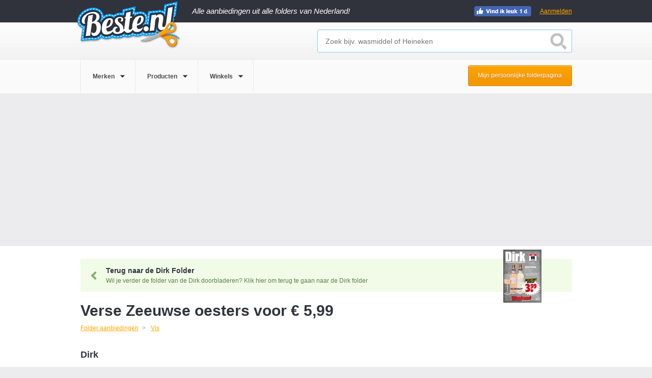

--- FILE ---
content_type: text/html; charset=UTF-8
request_url: https://www.beste.nl/10035665/verse-zeeuwse-oesters-voor-euro-5-99/
body_size: 15509
content:
<!DOCTYPE html><!--[if lt IE 7]><html class="ie lt-ie9 lt-ie8 lt-ie7"> <![endif]-->
<!--[if IE 7]><html class="ie lt-ie9 lt-ie8"> <![endif]-->
<!--[if IE 8]><html class="ie lt-ie9"> <![endif]-->
<!--[if IE 9]><html class="ie ie9"> <![endif]-->
<!--[if !IE]><!--><html><!--<![endif]-->
<head>
<meta charset="utf-8">
<meta http-equiv="X-UA-Compatible" content="IE=edge,chrome=1">
<meta name="google-site-verification" content="juVKA-v6SWHu38yh513AcvNGxHctFa0hmfSuiNQzZ5w"/>
<title>Verse Zeeuwse oesters voor € 5,99 - Beste.nl</title>
<meta name="description" content="Tot 28 december 2014 in de aanbieding bij Dirk: Verse Zeeuwse oesters voor € 5,99. Vergelijk meer Vis aanbiedingen op Beste.nl.">
<meta name="viewport" content="width=device-width, initial-scale=1.0, maximum-scale=1.0, user-scalable=no"/>
<link rel="shortcut icon" href="/favicon.ico">
<link href="/css/beste.min.css?rel=2243870d32" media="screen" rel="stylesheet" type="text/css"><script src="https://cdnjs.cloudflare.com/ajax/libs/jquery/1.10.2/jquery.min.js"></script>
<!--[if lt IE 9]>
<script src="https://ie7-js.googlecode.com/svn/version/2.1(beta4)/IE9.js"></script>
<link rel="stylesheet" type="text/css" media="screen" href="/css/style-ie.css"/>
<![endif]-->
<!--[if IE 9]>
<link rel="stylesheet" type="text/css" media="screen" href="/css/style-ie9.css"/>
<![endif]-->
<!-- Google tag (gtag.js) -->
<script async src="https://www.googletagmanager.com/gtag/js?id=G-VLSN7DEJR9"></script>
<script>
        window.dataLayer = window.dataLayer || [];
        function gtag(){dataLayer.push(arguments);}

        gtag('consent', 'default', {
            ad_storage: "denied",
            analytics_storage: "denied",
            ad_user_data: "denied",
            ad_personalization: "denied",
            personalization_storage: "denied",
            functionality_storage: "denied",
            security_storage: "granted"
        });

        gtag('js', new Date());

        gtag('config', 'G-VLSN7DEJR9');
    </script>
<script src="//cdnjs.cloudflare.com/ajax/libs/postscribe/2.0.8/postscribe.min.js"></script>
<script type="text/javascript">
    $(document).ready(function(){
        $(document).on('REGISTRATION-SOURCE-ACTIVATED', function(e, registration_source){

            var utm_match = document.URL.match(/utm_source=(\w+)/)
            if(utm_match) {
                var utm_source = utm_match[1];
            }
            else {
                var utm_source = null
            }

            $('.registration-source-aware-form').each(function() {
                var actionQs = jQuery.param({
                    'registration-source': registration_source.name,
                    'registration-original-location': registration_source.path,
                    'original-utm-source': utm_source
                });
                $(this).attr('action', '.?' + actionQs);
            });

            $('.registration-source-aware-fb-link').each(function(){
                var baseState = $(this).attr('data-base-fb-state');
                if(!baseState){
                    baseState = {};
                }
                else {
                    baseState = JSON.parse(baseState);
                }
                baseState['registration-source'] = registration_source.name;
                baseState['registration-original-location'] = registration_source.path;
                var stateParamValue = JSON.stringify(baseState);
                var baseUrl = $(this).attr('data-base-fb-url');
                var targetUrl =baseUrl + '&state=' + encodeURIComponent(stateParamValue);

                $(this).attr('href', targetUrl);
            });
        });

        $('.registration-source').each(function(){
            $(this).click(function(){
                $(document).trigger('REGISTRATION-SOURCE-ACTIVATED', {
                    name: $(this).attr('data-registration-source-name'),
                    path: window.location.pathname
                });
            });
        });
    });
</script>
<script type="text/javascript">
        function PageAdLoaded(){
            $.ajax({
                type: "POST",
                url: "\/banneroptimizer\/"            });
        };
    </script>
<script async src="https://pagead2.googlesyndication.com/pagead/js/adsbygoogle.js?client=ca-pub-1166735518157631" crossorigin="anonymous"></script>
</head>
<body>
<input type="hidden" id="identifier" value=""/>
<input type="hidden" id="metatype" value=""/>
<div class="overlay" style="display: none;" onclick="if(!$('.overlay-popup').hasClass('unclosable')){$.beste.closePopupDeal()}; "></div>
<div class="overlay-dropdown" style="display: none;"></div>
<div class="bounce-wrapper folder-subscription-container" data-subscription="{&quot;id&quot;:3540,&quot;type&quot;:&quot;store&quot;,&quot;display_name&quot;:&quot;Dirk&quot;,&quot;is_signed_in&quot;:false,&quot;email&quot;:null,&quot;url&quot;:&quot;\/subscribe-to-folder\/&quot;,&quot;subscriptions_count&quot;:48,&quot;period&quot;:&quot;directly&quot;,&quot;has_attempted_subscription&quot;:false,&quot;is_attempt_success&quot;:false,&quot;subscription_name&quot;:&quot;exit-popup&quot;,&quot;fb_auth_url&quot;:&quot;https:\/\/www.facebook.com\/v2.8\/dialog\/oauth?client_id=576217329097473&amp;redirect_uri=http%3A%2F%2Fwww.beste.nl%2Flogin%2Ffacebook&amp;scope=email%2Cuser_birthday%2Cpublish_actions&amp;display=page&quot;}">
<div class="underlay"></div>
<div class="bounce-window">
<a class="close-popup"></a>
<div class="bounce-window-header">
<h4>Ontvang gratis de <span data-bind="html: displayName" style="vertical-align: top;"></span> folder</h4>
</div>
<div>
<div class="clearfix"></div>
</div>
<div class="rating-count interactive">
<strong>48</strong> mensen hebben zich gratis aangemeld vandaag
</div>
</div>
</div>
<div id="header-container">
<input type="hidden" value="0" id="loggedin">
<div id="header-dark">
<header class="wrapper">
<a href="/" class="header-logo">
</a>
<div class="tag-line">Alle aanbiedingen uit alle folders van Nederland!</div>
<div class="footer-bottom footer-social" style="float: right; margin-right: 80px; margin-top: 2px;">
<ul class="social-links-list social-sprite">
<li><a class="fb-link dynamic"></a></li>
</ul>
</div>
<a data-registration-source-name="header" onclick="$.beste.showPopupLogin()" rel="nofollow" class="signup-btn registration-source" style="width:auto;padding:15px 0;">Aanmelden</a>
</header>
</div>
<div id="header-deals">
<div class="wrapper">
<input type="hidden" id="getgeo" value="0"/>
<input type="hidden" id="showtooltip" value="0"/>
<div class="header-search" id="filter-search" style="display: block">
<input type="text" id="search" placeholder="Zoek bijv. wasmiddel of Heineken" autocomplete="off"/>
<div id="searchbutton"></div>
<div id="autosuggest" class="auto-suggest" style="display: none;">
<ul id="searchResult"></ul>
</div>
</div>
<div class="clearfix"></div>
</div>
</div>
<div id="header-filter">
<div class="wrapper">
<ul class="filter-options">
<li data-navigation="merken">
<a>
<span>Merken</span>
</a>
<div class="dropdown-arrow"></div>
</li>
<li data-navigation="producten">
<a>
<span>Producten</span>
</a>
<div class="dropdown-arrow"></div>
</li>
<li data-navigation="winkels">
<a>
<span>Winkels</span>
</a>
<div class="dropdown-arrow"></div>
</li>
</ul>
<a data-registration-source-name="pers-folder-page-button" el="nofollow" class="registration-source cta-btn orange-bg personal-folder-page-button" onclick="$.beste.showPopupLogin()">Mijn persoonlijke folderpagina</a>
</div>
<div class="clearfix"></div>
</div>
<div class="dropdown-wrap">
<div class="dropdown-content" id="merken">
<div class="dropdown-top">
<div class="wrapper">
<h3>Populaire Merken</h3>
<a class="close light-bg">Sluiten</a>
</div>
</div>
<div class="dropdown-mid">
<div class="wrapper">
<div class="mid-right">
<div class="dropdown-column">
<ul>
<li><a href="/fa-aanbieding/">Fa</a></li>
<li><a href="/douwe-egberts-aanbieding/">Douwe Egberts</a></li>
<li><a href="/mexx-aanbieding/">Mexx</a></li>
<li><a href="/heineken-aanbieding/">Heineken</a></li>
<li><a href="/optimel-aanbieding/">Optimel</a></li>
</ul>
</div>
<div class="dropdown-column">
<ul>
<li><a href="/coca-cola-aanbieding/">Coca Cola</a></li>
<li><a href="/senseo-aanbieding/">Senseo</a></li>
<li><a href="/grolsch-aanbieding/">Grolsch</a></li>
<li><a href="/dr--oetker-aanbieding/">Dr. Oetker</a></li>
<li><a href="/koopmans-aanbieding/">Koopmans</a></li>
</ul>
</div>
<div class="dropdown-column">
<ul>
<li><a href="/mars-aanbieding/">Mars</a></li>
<li><a href="/pampers-aanbieding/">Pampers</a></li>
<li><a href="/bacardi-aanbieding/">Bacardi</a></li>
<li><a href="/hertog-jan-aanbieding/">Hertog Jan</a></li>
<li><a href="/modifast-aanbieding/">Modifast</a></li>
</ul>
</div>
<div class="dropdown-column">
<ul>
<li><a href="/knorr-aanbieding/">Knorr</a></li>
<li><a href="/oral-b-aanbieding/">Oral B</a></li>
<li><a href="/red-bull-aanbieding/">Red bull</a></li>
<li><a href="/zwitsal-aanbieding/">Zwitsal</a></li>
<li><a href="/ariel-aanbieding/">Ariel</a></li>
</ul>
</div>
</div>
</div>
</div>
</div>
<div class="dropdown-content" id="producten">
<div class="dropdown-top">
<div class="wrapper">
<h3>Populaire Producten</h3>
<a class="close light-bg">Sluiten</a>
</div>
</div>
<div class="dropdown-mid">
<div class="wrapper">
<div class="mid-right">
<div class="dropdown-column">
<ul>
<li><a href="/bier-aanbieding/">Bier</a></li>
<li><a href="/kaas-aanbieding/">Kaas</a></li>
<li><a href="/vis-aanbieding/">Vis</a></li>
<li><a href="/make-up-aanbieding/">Make-up</a></li>
<li><a href="/koffie-aanbieding/">Koffie</a></li>
</ul>
</div>
<div class="dropdown-column">
<ul>
<li><a href="/chocolade-aanbieding/">Chocolade</a></li>
<li><a href="/snoep-aanbieding/">Snoep</a></li>
<li><a href="/pasta-aanbieding/">Pasta</a></li>
<li><a href="/fruit-aanbieding/">Fruit</a></li>
<li><a href="/salade-aanbieding/">Salade</a></li>
</ul>
</div>
<div class="dropdown-column">
<ul>
<li><a href="/wijn-aanbieding/">Wijn</a></li>
<li><a href="/thee-aanbieding/">Thee</a></li>
<li><a href="/soep-aanbieding/">Soep</a></li>
<li><a href="/ijs-aanbieding/">Ijs</a></li>
<li><a href="/brood-aanbieding/">Brood</a></li>
</ul>
</div>
<div class="dropdown-column">
<ul>
<li><a href="/groente-aanbieding/">Groente</a></li>
<li><a href="/chips-aanbieding/">Chips</a></li>
<li><a href="/dessert-aanbieding/">Dessert</a></li>
<li><a href="/sportvoeding-aanbieding/">Sportvoeding</a></li>
<li><a href="/vegetarisch-aanbieding/">Vegetarisch</a></li>
</ul>
</div>
</div>
</div>
</div>
</div>
<div class="dropdown-content" id="winkels">
<div class="dropdown-top">
<div class="wrapper">
<h3>Populaire Winkels</h3>
<a class="close light-bg">Sluiten</a>
</div>
</div>
<div class="dropdown-mid">
<div class="wrapper">
<div class="mid-right">
<div class="dropdown-column">
<ul>
<li><a href="/lidl-aanbieding/">Lidl</a></li>
<li><a href="/albert-heijn-aanbieding/">Albert Heijn</a></li>
<li><a href="/jumbo-aanbieding/">Jumbo</a></li>
<li><a href="/aldi-aanbieding/">Aldi</a></li>
<li><a href="/makro-aanbieding/">Makro</a></li>
</ul>
</div>
<div class="dropdown-column">
<ul>
<li><a href="/action-aanbieding/">Action</a></li>
<li><a href="/etos-aanbieding/">Etos</a></li>
<li><a href="/plus-aanbieding/">Plus</a></li>
<li><a href="/de-tuinen-aanbieding/">De Tuinen</a></li>
<li><a href="/dekamarkt-aanbieding/">Dekamarkt</a></li>
</ul>
</div>
<div class="dropdown-column">
<ul>
<li><a href="/dirk-aanbieding/">Dirk</a></li>
<li><a href="/nettorama-aanbieding/">Nettorama</a></li>
<li><a href="/jan-linders-aanbieding/">Jan Linders</a></li>
<li><a href="/vomar-aanbieding/">Vomar</a></li>
<li><a href="/coop-aanbieding/">Coop</a></li>
</ul>
</div>
<div class="dropdown-column">
<ul>
<li><a href="/deen-aanbieding/">Deen</a></li>
<li><a href="/mitra-aanbieding/">Mitra</a></li>
<li><a href="/emte-aanbieding/">Emt&eacute;</a></li>
<li><a href="/spar-aanbieding/">Spar</a></li>
<li><a href="/mcd-aanbieding/">MCD</a></li>
</ul>
</div>
</div>
</div>
</div>
</div>
</div>
</div>
<div class="main-container"><div class="inpage">
<div class="main wrapper">
<script type="text/javascript">
    var DealViewModel = function(start_date, expiration_date, related_deals){

        function get_days_difference(source_date, target_date){
            var ONE_DAY_IN_MS = 1000 * 60 * 60 * 24;
            var ms_difference = target_date.getTime() - source_date.getTime();
            return Math.ceil(ms_difference / ONE_DAY_IN_MS);
        };

        var days_until_expiration = get_days_difference(new Date(), expiration_date);
        var days_until_start = get_days_difference(new Date(), start_date);

        this.days_remaining = days_until_expiration;
        this.is_expired = days_until_expiration <= 0;
        this.is_active = !this.is_expired;
        this.is_future = days_until_start > 0;
        this.related_deals = related_deals;
    };

    $(document).ready(function() {
        var related_deals_entries = [{"id":31088920,"start_date":"Mon Jan 05 2026 01:00:00 +0100","end_date":"Mon Jan 26 2026 22:59:59 +0100"},{"id":31088921,"start_date":"Mon Jan 05 2026 01:00:00 +0100","end_date":"Mon Jan 26 2026 22:59:59 +0100"},{"id":31089011,"start_date":"Mon Jan 05 2026 01:00:00 +0100","end_date":"Mon Jan 26 2026 22:59:59 +0100"}];
        var related_deals = [];
        for (var i = 0; i < related_deals_entries.length; i++) {
            var entry = related_deals_entries[i];
            related_deals[entry.id] = new DealViewModel(new Date(entry.start_date), new Date(entry.end_date));
        }

        ko.applyBindings(
            new DealViewModel(
                new Date("Sun Dec 21 2014 01:00:00 +0100"),
                new Date("Sun Dec 28 2014 00:59:59 +0100"),
                related_deals
            ),
            document.getElementById('deal-content-container')
        );
    });
</script>
<div id="deal-content-container">
<header class="detail-header">
<div class="detail-header-center">
<div style="margin-top: -15px;">
</div>
<a href="/dirk-aanbieding/vorige-folder-pagina-1/" class="back-to-folder">
<div class="back-button"></div>
<h3>Terug naar de Dirk Folder</h3>
<p>Wil je verder de folder van de Dirk doorbladeren? Klik hier om terug te gaan naar de Dirk folder</p>
<div class="folder-thumb-wrapper"><img src="https://storage.googleapis.com/beste-nl/folders/30008862/dirk-weekendverwenners-s2r2n-pagina-1-75.webp"/></div>
</a>
<div class="header-group">
<h1 itemprop="headline">Verse Zeeuwse oesters voor &euro; 5,99</h1>
<ul class="folder-breadcrumbs" itemscope itemtype="https://schema.org/BreadcrumbList">
<li itemprop="itemListElement" itemscope itemtype="https://schema.org/ListItem"><a itemprop="item" href="/folder-aanbiedingen/"><span itemprop="name">Folder aanbiedingen</span><meta itemprop="position" content="1"/></a></li>
<li itemprop="itemListElement" itemscope itemtype="https://schema.org/ListItem"><a itemprop="item" href="/vis-aanbieding/"><span itemprop="name">Vis</span><meta itemprop="position" content="3"/></a></li>
</ul>
<div>
<div class="clearfix"></div>
<div id="seller_1" itemprop="seller" itemscope itemtype="https://schema.org/Organization">
<div class="header-info">
<p itemprop="name">Dirk</p>
<meta itemprop="url" content="http://www.lekkerdoen.nl"/>
</div>
</div>
</div>
<div class="header-ad">
<div class="ad">
</div>
</div>
</div>
<nav id="detail-nav">
<ul>
<li id="tab_deal" class="active" onclick="$.beste.showTab($(this),'#deal')"><a>Aanbieding</a></li>
<li id="tab_relateddeals" onclick="$.beste.showTab($(this),'#relateddeals')"><a>Gerelateerd</a></li>
<li class="login-tab registration-source" onclick="$.beste.showPopupLogin()" data-registration-source-name="deal-how-much">
<a>Bekijk hoeveel jij kan besparen</a>
</li>
</ul>
</nav>
<div class="clearfix"></div>
</div>
</header>
<div class="detail-deal-wrapper" itemscope itemtype="https://schema.org/Product" itemref="productname">
<meta itemprop="description" content="">
<meta itemprop="image" content="https://c625951.ssl.cf3.rackcdn.com/products/10/17/105/300x200/verse-zeeuwse-oesters.png "/>
<div itemprop="offers" itemscope itemtype="https://schema.org/Offer" class="deal-content deal-content-folder tab_content" id="deal" style="display: block;" itemref="seller_1">
<div class="deal-left-column">
<div class="simple-slider">
<div class="simple-control">
<div class="zoom"><a class='magnifying-glass'></a></div>
<div class="prev"><a class='btn btn-prev chevron'></a></div>
<div class="next"><a class='btn btn-next chevron'></a></div>
</div>
<div class="simple-container">
<figure>
<div class="image-wrapper">
<img width="300" height="200" src="https://c625951.ssl.cf3.rackcdn.com/products/10/17/105/300x200/verse-zeeuwse-oesters.png " alt="verse zeeuwse oesters"/>
<meta itemprop="image" content="https://c625951.ssl.cf3.rackcdn.com/products/10/17/105/300x200/verse-zeeuwse-oesters.png "/>
<div class="clearfix"></div>
</div>
</figure>
</div>
</div>
<div class="left-column-ad">
<div class="ad">
<div id="ad-1066513572">
<script type="text/javascript">
            <!--
            $(function() {
                var ads = [{"tag":"\r\n                    <script async src=\"\/\/pagead2.googlesyndication.com\/pagead\/js\/adsbygoogle.js\"><\/script>\r\n                    <!-- B - Productpagina - responsive -->\r\n                    <ins class=\"adsbygoogle\"\r\n                         style=\"display:inline-block;width:336px;height:280px\"\r\n                         data-ad-client=\"ca-pub-1166735518157631\"\r\n                         data-ad-slot=\"4567119645\"><\/ins>\r\n                    <script>\r\n                    (adsbygoogle = window.adsbygoogle || []).push({});\r\n                    <\/script>\r\n                ","width":336,"height":280}];
                for(var i = 0; i < ads.length; i++)
                {
                    var is_last = i + 1 == ads.length;
                    var screen_width = window.innerWidth || document.documentElement.clientWidth || document.body.clientWidth;
                    if (is_last || screen_width >= ads[i].width)
                    {
                        if(ads[i].max_width && screen_width > ads[i].max_width)
                        {
                            continue;
                        }
                        if(ads[i].min_width && screen_width < ads[i].min_width)
                        {
                            continue;
                        }
                        postscribe('#ad-1066513572', '<div >' + ads[i].tag + '</div>');
                        break;
                    }
                }
            });
            -->
        </script>
</div>
</div>
</div>
</div>
<div class="deal-right-column" style="visibility: hidden;">
<script type="text/javascript">
                $(document).on('ko-js-loaded', function() {
                    $('.deal-right-column').css('visibility', 'visible');
                });
            </script>
<div class="deal-stats" data-bind="visible: is_active">
<span data-bind="visible: is_future">21-12-2014</span>
<span data-bind="visible: !is_future">
Nog <!--ko text: days_remaining --><!--/ko-->
<!-- ko if: days_remaining == 1 -->dag<!--/ko-->
<!-- ko if: days_remaining != 1 -->dagen<!--/ko-->
geldig
</span>
<span>
<meta itemprop="priceCurrency" content="EUR"/><span style="display:none" itemprop="price">5.99</span><span>&euro; 5,99</span> </span>
</div>
<input type="hidden" class="product_id" name="product" value=""/>
<input type="hidden" class="product_name" name="product_name" value=""/>
<input type="hidden" class="brand_name" name="brand" value=""/>
<input type="hidden" class="store_name" name="store" value="Dirk"/>
<!--ko if: is_expired -->
<div class="detail-notification finished-deal">Deze aanbieding van &euro;5,99 is afgelopen</div>
<!--/ko-->
<!--ko if: is_future -->
<div class="detail-notification future-deal">Deze aanbieding start op 21 december 2014</div>
<!--/ko-->
<div class="detail-rating" data-bind="visible: is_active">
<div class="inner-rating-content">
<span class="detail-rating-question">Wat vind je van Dirk?</span>
<span class="detail-rating-question-afflink" style="display:none;font-size:14px;color:#565656;width:100%;text-align:center">
<a target="_blank" href="/extra-korting/Dirk">Bekijk alle aanbiedingen bij Bol : van Dirk</a>
</span>
<div class="rating-stars hide">
<div class="rating-star-wrapper active interactive hoverable">
<div class="star-label interactive">1</div>
<div class="star interactive" data-label="Vreselijk"></div>
</div>
<div class="rating-star-wrapper active interactive hoverable">
<div class="star-label interactive">2</div>
<div class="star interactive" data-label="Slecht"></div>
</div>
<div class="rating-star-wrapper active interactive hoverable">
<div class="star-label interactive">3</div>
<div class="star interactive" data-label="Neutraal"></div>
</div>
<div class="rating-star-wrapper active interactive hoverable">
<div class="star-label interactive">4</div>
<div class="star interactive" data-label="Goed"></div>
</div>
<div class="rating-star-wrapper active interactive hoverable">
<div class="star-label interactive">5</div>
<div class="star interactive" data-label="Super"></div>
</div>
<div class="cta-btn orange-bg">Beoordeel</div>
</div>
</div>
</div>
<!--ko if: !is_expired -->
<!--/ko-->
<div class="deal-list" data-bind="visible: is_expired">
<!--ko if: is_expired -->
<h2>Bekijk de actuele Vis aanbiedingen</h2>
<!--/ko-->
<!--ko if: !is_expired -->
<h2>Nog meer korting op Vis</h2>
<!--/ko-->
<ul>
<li>
<img width="100" height="67" src="https://9595efa4d18a6a3e7452-d6c7ffebb154ffa6db13e45032aa5ac3.ssl.cf3.rackcdn.com/product/2165383/100x67/sea-en-we-pangafilet.jpg " alt="sea en we pangafilet"/> <div class="deal-list-item">
<a href="/31088920/sea--we-pangafilet/" class="heading-link" data-type="folder" data-id="31088920"><h3>Sea &amp; We Pangafilet</h3></a>
<div class="clearfix"></div>
<div class="deal-list-item-info">
<p>
Sligro <span class="deal-list-item-passed" data-bind="visible: related_deals[31088920].is_expired"> (afgelopen)</span>
</p>
<a href="/31088920/sea--we-pangafilet/" class="titlelink" data-type="folder" data-id="31088920">Bekijk aanbieding</a>
</div>
<div class="deal-list-item-info right">
<span class="old-price">&euro;8,75</span>
<span class="new-price">&euro;6,99</span> </div>
<div class="clearfix"></div>
</div>
</li>
<li>
<img width="100" height="67" src="https://storage.googleapis.com/beste-nl/product/31088921/100x67/palingfilet-gerookt.webp " alt="palingfilet gerookt"/> <div class="deal-list-item">
<a href="/31088921/palingfilet-gerookt/" class="heading-link" data-type="folder" data-id="31088921"><h3>Palingfilet Gerookt</h3></a>
<div class="clearfix"></div>
<div class="deal-list-item-info">
<p>
Sligro <span class="deal-list-item-passed" data-bind="visible: related_deals[31088921].is_expired"> (afgelopen)</span>
</p>
<a href="/31088921/palingfilet-gerookt/" class="titlelink" data-type="folder" data-id="31088921">Bekijk aanbieding</a>
</div>
<div class="deal-list-item-info right">
<span class="old-price">&euro;19,99</span>
<span class="new-price">&euro;17,99</span> </div>
<div class="clearfix"></div>
</div>
</li>
<li>
<img width="100" height="67" src="https://storage.googleapis.com/beste-nl/product/31089011/100x67/haring.webp " alt="haring"/> <div class="deal-list-item">
<a href="/31089011/haring/" class="heading-link" data-type="folder" data-id="31089011"><h3>Haring</h3></a>
<div class="clearfix"></div>
<div class="deal-list-item-info">
<p>
Sligro <span class="deal-list-item-passed" data-bind="visible: related_deals[31089011].is_expired"> (afgelopen)</span>
</p>
<a href="/31089011/haring/" class="titlelink" data-type="folder" data-id="31089011">Bekijk aanbieding</a>
</div>
<div class="deal-list-item-info right">
<span class="old-price">&euro;3,99</span>
<span class="new-price">&euro;2,99</span> </div>
<div class="clearfix"></div>
</div>
</li>
</ul>
</div>
<section>
<p>
<!--ko if: is_expired -->
Afgelopen aanbieding bij <a href="/dirk-aanbieding/">Dirk</a> <!--/ko-->
<!--ko if: !is_expired -->
<span data-bind="if: is_future">Binnenkort</span>
<span data-bind="if: !is_future">Nu</span>
in de aanbieding bij <a href="/dirk-aanbieding/">Dirk</a> <!--/ko-->
</p>
<p>Deze aanbieding
<!--ko if: is_expired -->was<!--/ko--><!--ko if: !is_expired -->is<!--/ko-->
geldig van <meta itemprop="availabilityStarts" content="2014-12-21 01:00:00"/>21 december 2014 tot <meta itemprop="availabilityEnds" content="2014-12-28 00:59:59"/>28 december 2014.
</p>
<p>De aanbieding geldt voor het product <span itemprop='name' id='productname'>Verse Zeeuwse oesters</span> uit de categorie <a href="/vis-aanbieding/">Vis</a>. Deze aanbieding kan worden omschreven met de woorden Gezond en Avondeten. Helaas is deze aanbieding afgelopen, bekijk snel andere aanbiedingen bij Dirk.</p>
</section>
<div class="detail-deal-tags">
<p>Zoek meer aanbiedingen zoals deze:</p>
<a class="deal-tag" href="/zoeken/gezond/">Gezond</a>
<a class="deal-tag" href="/zoeken/avondeten/">Avondeten</a>
</div>
</p>
<footer>
<ul class="social-links-list social-sprite">
<li>
<span class="share-deal">Deel deze aanbieding:</span>
</li>
<li>
<a class="fb-link dynamic"></a>
</li>
<li>
<script>$(document).ready(function() { $('.twitter-share-button').attr('data-url', window.location.href); });</script>
<a href="https://twitter.com/share" class="twitter-share-button dynamic" data-url="" data-text="Verse Zeeuwse oesters voor &euro; 5,99" data-via="beste_nl"></a>
</li>
</ul>
</footer>
<div class="deal-list" data-bind="visible: is_active">
<h2 data-bind="visible: is_expired">Bekijk de actuele Vis aanbiedingen</h2>
<h2 data-bind="visible: is_active">Nog meer korting op Vis</h2>
<ul>
<li>
<img width="100" height="67" src="https://9595efa4d18a6a3e7452-d6c7ffebb154ffa6db13e45032aa5ac3.ssl.cf3.rackcdn.com/product/2165383/100x67/sea-en-we-pangafilet.jpg " alt="sea en we pangafilet"/> <div class="deal-list-item">
<a href="/31088920/sea--we-pangafilet/" class="heading-link" data-type="folder" data-id="31088920"><h3>Sea &amp; We Pangafilet</h3></a>
<div class="clearfix"></div>
<div class="deal-list-item-info">
<p>
Sligro <span class="deal-list-item-passed" data-bind="visible: related_deals[31088920].is_expired"> (afgelopen)</span>
</p>
<a href="/31088920/sea--we-pangafilet/" class="titlelink" data-type="folder" data-id="31088920">Bekijk aanbieding</a>
</div>
<div class="deal-list-item-info right">
<span class="old-price">&euro;8,75</span>
<span class="new-price">&euro;6,99</span> </div>
<div class="clearfix"></div>
</div>
</li>
<li>
<img width="100" height="67" src="https://storage.googleapis.com/beste-nl/product/31088921/100x67/palingfilet-gerookt.webp " alt="palingfilet gerookt"/> <div class="deal-list-item">
<a href="/31088921/palingfilet-gerookt/" class="heading-link" data-type="folder" data-id="31088921"><h3>Palingfilet Gerookt</h3></a>
<div class="clearfix"></div>
<div class="deal-list-item-info">
<p>
Sligro <span class="deal-list-item-passed" data-bind="visible: related_deals[31088921].is_expired"> (afgelopen)</span>
</p>
<a href="/31088921/palingfilet-gerookt/" class="titlelink" data-type="folder" data-id="31088921">Bekijk aanbieding</a>
</div>
<div class="deal-list-item-info right">
<span class="old-price">&euro;19,99</span>
<span class="new-price">&euro;17,99</span> </div>
<div class="clearfix"></div>
</div>
</li>
<li>
<img width="100" height="67" src="https://storage.googleapis.com/beste-nl/product/31089011/100x67/haring.webp " alt="haring"/> <div class="deal-list-item">
<a href="/31089011/haring/" class="heading-link" data-type="folder" data-id="31089011"><h3>Haring</h3></a>
<div class="clearfix"></div>
<div class="deal-list-item-info">
<p>
Sligro <span class="deal-list-item-passed" data-bind="visible: related_deals[31089011].is_expired"> (afgelopen)</span>
</p>
<a href="/31089011/haring/" class="titlelink" data-type="folder" data-id="31089011">Bekijk aanbieding</a>
</div>
<div class="deal-list-item-info right">
<span class="old-price">&euro;3,99</span>
<span class="new-price">&euro;2,99</span> </div>
<div class="clearfix"></div>
</div>
</li>
</ul>
</div>
</div>
<div class="clearfix"></div>
</div>
<div class="deal-content deal-content-folder tab_content" id="relateddeals" style="display: none;">
<article class="item col1" id="31088920">
<header>
<div class="image-overlay">
<p>Profiteer nu van deze actie</p>
<div class="cta-btn orange-bg">
Bekijk deze aanbieding
</div>
</div>
<img width="210" height="140" src="https://9595efa4d18a6a3e7452-d6c7ffebb154ffa6db13e45032aa5ac3.ssl.cf3.rackcdn.com/product/2165383/210x140/sea-en-we-pangafilet.jpg " alt="sea en we pangafilet"/> </header>
<section>
<a class="titlelink" data-id="31088920" data-type="folder" href="/31088920/sea--we-pangafilet/">
<h2 class="description">Sea &amp; We Pangafilet</h2>
</a>
<p>Sligro</p>
<div class="folder-deal"><span>Folder deal</span></div>
</section>
<footer>
<div class="meter-wrap">
<div class="deal-countdown">
<span>Tot 26 januari</span>
</div>
</div>
<div class="price">
<span class="old-price">&euro;8,75</span>
<span class="new-price">&euro;6,99</span> </div>
</footer>
</article><article class="item col1" id="31088921">
<header>
<div class="image-overlay">
<p>Profiteer nu van deze actie</p>
<div class="cta-btn orange-bg">
Bekijk deze aanbieding
</div>
</div>
<img width="210" height="140" src="https://storage.googleapis.com/beste-nl/product/31088921/210x140/palingfilet-gerookt.webp " alt="palingfilet gerookt"/> </header>
<section>
<a class="titlelink" data-id="31088921" data-type="folder" href="/31088921/palingfilet-gerookt/">
<h2 class="description">Palingfilet Gerookt</h2>
</a>
<p>Sligro</p>
<div class="folder-deal"><span>Folder deal</span></div>
</section>
<footer>
<div class="meter-wrap">
<div class="deal-countdown">
<span>Tot 26 januari</span>
</div>
</div>
<div class="price">
<span class="old-price">&euro;19,99</span>
<span class="new-price">&euro;17,99</span> </div>
</footer>
</article><article class="item col1" id="31089011">
<header>
<div class="image-overlay">
<p>Profiteer nu van deze actie</p>
<div class="cta-btn orange-bg">
Bekijk deze aanbieding
</div>
</div>
<img width="210" height="140" src="https://storage.googleapis.com/beste-nl/product/31089011/210x140/haring.webp " alt="haring"/> </header>
<section>
<a class="titlelink" data-id="31089011" data-type="folder" href="/31089011/haring/">
<h2 class="description">Haring</h2>
</a>
<p>Sligro</p>
<div class="folder-deal"><span>Folder deal</span></div>
</section>
<footer>
<div class="meter-wrap">
<div class="deal-countdown">
<span>Tot 26 januari</span>
</div>
</div>
<div class="price">
<span class="old-price">&euro;3,99</span>
<span class="new-price">&euro;2,99</span> </div>
</footer>
</article>
</div>
</div>
</div>
<div class="clearfix"></div>
</div>
</div></div>
<div id="footer-container">
<div class="footer-top">
<div class="wrapper">
<div class="footer-top-left">
<h3>Meer op Beste.nl</h3>
<ul>
<li><a href="/alle-merken/">Alle merken</a></li>
<li><a href="/alle-categorieen/">Alle categorie&euml;n</a></li>
<li><a href="/alle-winkels/">Alle winkels</a></li>
<li><a href="/uitschrijven/">Uitschrijven</a></li>
</ul>
<ul>
<li><a href="/folder-aanbiedingen/">Folder aanbiedingen</a></li>
<li><a href="/aanbieding/">Lokale aanbiedingen</a></li>
<li><a href="/korting/">Landelijke aanbiedingen</a></li>
<li><a href="/kortingscode/">Online aanbiedingen</a></li>
</ul>
<ul>
<li><a href="/hoe-het-werkt/" rel="nofollow">Hoe het werkt</a></li>
<li><a href="/nieuws/">Nieuws</a></li>
<li><a href="/privacy/" target="_blank" rel="nofollow">Privacy</a></li>
<li><a href="/voorwaarden/" target="_blank" rel="nofollow">Voorwaarden</a></li>
<li><a href="/contact/" rel="nofollow">Contact</a></li>
</ul>
</div>
<div class="footer-top-right">
<div class="email-newsletter">
<form id="bottomregisterform" enctype="application/x-www-form-urlencoded" method="post" action="./?registration-source=newsletter-footer&amp;registration-original-location=%2F10035665%2Fverse-zeeuwse-oesters-voor-euro-5-99%2F">
<h3>Meld je aan en ontvang onze nieuwsbrief</h3>
<p>En ontvang als eerste informatie over de beste aanbiedingen</p>
<input type="text" name="email" id="email" value="" placeholder="Voer uw e-mailadres in" required="1">
<input type="submit" name="submitbutton" id="submitbutton" value="Aanmelden" class="cta-btn orange-bg" type="submit" ignored="1"><p>Door je in te schrijven ga je akkoord met onze <a href="/voorwaarden/">voorwaarden</a></p>
</form> </div>
</div>
</div>
</div>
<div class="footer-bottom">
<div class="wrapper">
<span>&copy; 2026 Beste.nl</span>
<a href="http://www.folderstraat.nl" class="folderstraat-logo" target="_blank"></a>
<a href="https://www.places.nl" target="_blank" rel="nofollow" class="places-link">
</a>
<div class="footer-social">
<ul class="social-links-list social-sprite">
<li>
<a class="fb-link dynamic"></a>
</li>
<li class="twitter-follow-btn-wrap dynamic"><a class="twitter-follow-button" lang="nl" href="https://twitter.com/beste_nl"></a></li>
</ul>
</div>
</div>
</div>
</div>
<script>$(document).ready(function() { $('.overlay').hide(); });</script>
<div class="overlay-popup" onclick="if(!$(this).hasClass('unclosable')){$.beste.closePopupDeal();}" style="display: none;" style="background: rgba(0,0,0,.4);">
<div class="popup-center signup" id="signuppopup" style="display: none;">
<a class="close-popup" onclick="$.beste.closePopupDeal();"></a>
<div class="signup-form-right">
<h4>
Helaas, te laat! Meld je nu aan en bekijk onze andere aanbiedingen
</h4>
<a data-base-fb-state="{&quot;redirect_url&quot;:&quot;\/10035665\/verse-zeeuwse-oesters-voor-euro-5-99\/&quot;}" data-base-fb-url="https://www.facebook.com/v2.8/dialog/oauth?client_id=576217329097473&redirect_uri=http%3A%2F%2Fwww.beste.nl%2Flogin%2Ffacebook&scope=email%2Cuser_birthday%2Cpublish_actions&display=page" class="btn facebook-btn registration-source-aware-fb-link" href="https://www.facebook.com/v2.8/dialog/oauth?client_id=576217329097473&state=%7B%22registration-source%22%3A%22header%22%2C%22registration-original-location%22%3A%22%5C%2F10035665%5C%2Fverse-zeeuwse-oesters-voor-euro-5-99%5C%2F%22%7D&redirect_uri=http%3A%2F%2Fwww.beste.nl%2Flogin%2Ffacebook&scope=email%2Cuser_birthday%2Cpublish_actions&display=page"><i class="fa fa-facebook" aria-hidden="true"></i><span>Aanmelden met Facebook</span></a>
<div class="facepile-facebook" style="min-height: 15px;">
<fb:facepile width="200" max_rows="1"></fb:facepile>
</div>
<div class="form-seperator"><span>of</span></div>
<form id="registeruser" name="registeruser" enctype="multipart/form-data" method="post" action="./?registration-source=header&amp;registration-original-location=%2F10035665%2Fverse-zeeuwse-oesters-voor-euro-5-99%2F" class="registration-source-aware-form">
<div class="signup-email">
<div class="form-row ">
<input type="text" name="email" id="email" value="" placeholder="E-mailadres" class="solo-email" data-bind="value: email, valueUpdate: 'afterkeydown'" required="1"> </div>
<div class="recaptcha-container"></div>
<div class="form-row">
<button name="submitbutton" id="submitbutton" type="submit" value="Aanmelden" ignored="1" class="finish-btn">Aanmelden</button> </div>
</div></form>	<div class="signup-options">
<p>Door je in te schrijven ga je akkoord met onze <a href="/voorwaarden/">voorwaarden</a></p>
<p>Heb je al een account? <a onclick="$.beste.showLogin();">Log in</a></p>
</div>
<form enctype="multipart/form-data" method="post" action="/login/beste/">
<fieldset id="loginform" style="display: none;">
<div class="form-row">
<input type="text" name="email" id="email" value="" placeholder="E-mail adres" required="1"> </div>
<div class="form-row">
<input type="password" name="password" id="password" value="" placeholder="Wachtwoord" required="1"> </div>
<a onclick="$.beste.showPasswordForgotten()" class="forgot-password">Wachtwoord vergeten?</a>
<button name="submitbutton" id="submitbutton" type="submit" value="inloggen" class="finish-btn" ignored="1">Inloggen</button> <div class="signup-options">
<p><span class="stay-logged-in">
<input type="hidden" name="rememberme" value="0"><input type="checkbox" name="rememberme" id="rememberme" value="1" checked="checked"> Ingelogd blijven</span> <span class="no-account">Nog geen account? <a onclick="$.beste.showRegister();">Meld je nu aan</a></span></p>
</div>
</fieldset>
</form> <form id="passwordforgotten" name="passwordforgotten" enctype="multipart/form-data" method="post" action="/gebruiker/wachtwoordvergeten/">
<fieldset id="passwordforgottenform" style="display: none;">
Voer het e-mailadres in waarmee je bent ingeschreven bij Beste.nl.
<br/><br/>
<input type="text" name="email" id="email" value="" placeholder="E-mailadres" required="1">	<br/><br/>
<div class="error">
</div>
<div class="recaptcha-container"></div>
<button name="submitbutton" id="submitbutton" type="submit" class="finish-btn" ignored="1">Wachtwoord aanvragen</button></fieldset></form> </div>
<div class="signup-form-left">
<h4>Bekijk alle acties bij jou in de buurt</h4>
<div class="signup-map-wrapper">
<div class="map-overlay"></div>
<div>
<span>
<div class="g-maps"><div><span></span></div></div>
</span>
</div>
<div></div>
</div>
<form enctype="multipart/form-data" method="post" action="./?registration-source=header&amp;registration-original-location=%2F10035665%2Fverse-zeeuwse-oesters-voor-euro-5-99%2F">
<script type="text/javascript">
    $(document).bind('BesteJS-loaded', function(){
        var localRegistrationForm = $('.local-registration-form-container').get(0);
        if(localRegistrationForm){
            var formJsonData = $(localRegistrationForm).attr('data-registration-form');
            var jsonData = JSON.parse(formJsonData);
            var formVm = new LocalRegistrationFormViewModel(jsonData.email, jsonData.location);
            formVm.is_form_submitted(jsonData.is_form_submitted);
            ko.applyBindings(formVm, localRegistrationForm);
        }
    });
</script>
<div class="local-registration-form-container" data-registration-form="{&quot;email&quot;:&quot;&quot;,&quot;location&quot;:&quot;&quot;,&quot;is_form_submitted&quot;:false}">
<div class="map-input-wrapper postal-code-field" data-bind="visible: !is_location_picked()">
<input type="text" name="location" id="location" value="" placeholder="1234AB of Amsterdam" data-bind="value: location, valueUpdate: 'afterkeydown'"> <button type="button" class="finish-btn" onclick="return false;" data-bind="fadeVisible: location().length > 0, click: pick_location">Bekijken</button>
<div class="label">
Voer je postcode of plaats in voor alle acties bij jou in de buurt
</div>
</div>
<div class="map-input-wrapper email-field" data-bind="visible: is_location_picked()">
<input type="text" name="email" id="email" value="" placeholder="E-mailadres" class="solo-email" data-bind="value: email, valueUpdate: 'afterkeydown'" required="1">
<button name="submitbutton" id="submitbutton" type="submit" value="Aanmelden" ignored="1" class="finish-btn">Aanmelden</button> <div class="label">
Voer je e-mailadres in voor alle acties bij jou in de buurt
</div>
</div>
<input type="hidden" value="local-registration-form" name="source"/>
</div></form> </div>
<!--        -->	<div class="clearfix"></div>
</div>
<div class="popup-center detailpage" style="display: none;">
</div>
<div class="popup-center downloadcouponpopup signup" style="display: none;">
<a class="close-popup" onclick="$.beste.closePopupDeal();"></a>
<div class="header-group">
<h4>Bedankt voor het downloaden van de deal!</h4>
<small id="subheader"></small>
</div>
<div class="signup-left-column">
<section id="dropdown-actions">
<div class="coupon-field">
<strong>Uw couponcode:</strong>
<span class="coupon-code"></span>
</div>
<div class="coupon-email">
<p>De coupon is verstuurd naar:</p>
</div>
<p>Je kunt ook kiezen uit de volgende acties: </p>
<a target="_blank" class="cta-url">Naar webshop</a>
<a target="_blank" class="cta-print">Print coupon</a>
<a target="_blank" class="cta-pdf">Download PDF</a>
<div class="clearfix"></div>
</section>
</div>
<div class="signup-right-column">
<p><span class="share-fb">Deel de deal met je vrienden op Facebook!</span></p>
<textarea>Ik profiteer van de deal: Heerlijk uit eten voor 19,99 in plaats van 39,99 via Beste.nl!</textarea>
<div class="social-btn-wrap">
</div>
<input type="submit" value="Delen" class="finish-btn"/>
</div>
<div class="clearfix"></div>
</div>
</div>
<script src="https://cdnjs.cloudflare.com/ajax/libs/jqueryui/1.10.0/jquery-ui.min.js"></script>
<script async="async" src="/js/beste.min.js?rel=85ef4e0109" onload="$(document).trigger('BesteJS-loaded')"></script><link rel="stylesheet" href="https://maxcdn.bootstrapcdn.com/font-awesome/4.5.0/css/font-awesome.min.css">
<script type="text/javascript">
    $(document).on('ko-js-loaded', function(){
        // http://knockoutjs.com/examples/animatedTransitions.html
        ko.bindingHandlers.fadeVisible = {
            init: function(element, valueAccessor) {
                // Initially set the element to be instantly visible/hidden depending on the value
                var value = valueAccessor();
                $(element).toggle(ko.unwrap(value)); // Use "unwrapObservable" so we can handle values that may or may not be observable
            },
            update: function(element, valueAccessor) {
                // Whenever the value subsequently changes, slowly fade the element in or out
                var value = valueAccessor();
                ko.unwrap(value) ? $(element).fadeIn() : $(element).fadeOut();
            }
        };
    });
</script>
<script type="text/javascript" src="//cdnjs.cloudflare.com/ajax/libs/knockout/3.4.0/knockout-min.js" onload="$(document).trigger('ko-js-loaded');"></script>
<script type="text/javascript">
    ko.bindingHandlers.stopBinding = {
        init: function() {
            return { controlsDescendantBindings: true };
        }
    };
</script>
<script type="text/javascript">
    $(document).on('BESTE-USER-REGISTERED', function (e, data) {
        $('body').append("<script type=\"text\/javascript\">\r\n    \/* <![CDATA[ *\/\r\n    var google_conversion_id = 928914999;\r\n    var google_conversion_language = \"en\";\r\n    var google_conversion_format = \"3\";\r\n    var google_conversion_color = \"ffffff\";\r\n    var google_conversion_label = \"2Ew5CNOcr2gQt7z4ugM\";\r\n    var google_remarketing_only = false;\r\n    \/* ]]> *\/\r\n<\/script>\r\n<script type=\"text\/javascript\" src=\"\/\/www.googleadservices.com\/pagead\/conversion.js\">\r\n<\/script>\r\n<noscript>\r\n    <div style=\"display:inline;\">\r\n        <img height=\"1\" width=\"1\" style=\"border-style:none;\" alt=\"\" src=\"\/\/www.googleadservices.com\/pagead\/conversion\/928914999\/?label=2Ew5CNOcr2gQt7z4ugM&amp;guid=ON&amp;script=0\"\/>\r\n    <\/div>\r\n<\/noscript>\r\n");
        var gaCategory = 'aanmelden ' + data.source;
        var gaAction = data.type;
        var gaLabel = window.location.pathname.toLowerCase();
        gtag('event', gaAction, {
            'event_category': gaCategory,
            'event_label': gaLabel
        });
    });
</script>
<script type="text/javascript">
    window.onerror = function(message, source, line_number, column_number, error)
    {
        $.ajax({
            url: "\/js-error-handler\/",
            method: 'POST',
            data: {
                message: message,
                source: source,
                line_number: line_number,
                column_number: column_number,
                error: String(error)
            }
        });
    };
</script>
<script type="text/javascript">
    /* <![CDATA[ */
    var google_conversion_id = 928914999;
    var google_custom_params = window.google_tag_params;
    var google_remarketing_only = true;
    /* ]]> */
</script>
<script type="text/javascript" src="//www.googleadservices.com/pagead/conversion.js">
</script>
<noscript>
<div style="display:inline;">
<img height="1" width="1" style="border-style:none;" alt="" src="//googleads.g.doubleclick.net/pagead/viewthroughconversion/928914999/?value=0&amp;guid=ON&amp;script=0"/>
</div>
</noscript>
<script type="text/javascript">
    /* <![CDATA[ */
    var recaptchaLoaded = false;
    var recaptchaSiteKey="6Ld7EzsrAAAAAET5m0V3RKehMjCOvRUkkwB_ZCfb";
    function recaptchaHasBeenLoaded(){
        recaptchaLoaded = true;
        if($.beste){
            $.beste.renderRecaptcha();
        }
    }
    /* ]]> */
</script>
<script src="https://www.google.com/recaptcha/api.js?onload=recaptchaHasBeenLoaded&render=explicit" async defer></script>
<script type="text/javascript">
    $(document).on('BesteJS-loaded', function(){
        if(!Cookies.get('is-signup-overlay-shown') && (!Cookies.get('signup-overlay-dismissed-count') || Cookies.get('signup-overlay-dismissed-count') < 3)) {
            $(window).scroll(function(){
                var scrollHeight = $(window).scrollTop();
                if(scrollHeight < 100) {
                    $('.signup-overlay').removeClass('bottom-signup half-signup');
                    $('.signup-overlay').addClass('inactive signup-hidden');
                } if(scrollHeight >= 100) {
                    $('.signup-overlay').removeClass('inactive half-signup');
                    $('.signup-overlay').addClass('bottom-signup signup-hidden');
                }
            });

            $('.hide-signup, .signup-overlay-close').on('click', function(){
                $('.signup-overlay').fadeOut(200, function(){
                    $('.signup-overlay').addClass('signup-hidden');
                })
            });
        }
    });
</script>
<script>(function(){/*

     Copyright The Closure Library Authors.
     SPDX-License-Identifier: Apache-2.0
    */
        'use strict';var g=function(a){var b=0;return function(){return b<a.length?{done:!1,value:a[b++]}:{done:!0}}},l=this||self,m=/^[\w+/_-]+[=]{0,2}$/,p=null,q=function(){},r=function(a){var b=typeof a;if("object"==b)if(a){if(a instanceof Array)return"array";if(a instanceof Object)return b;var c=Object.prototype.toString.call(a);if("[object Window]"==c)return"object";if("[object Array]"==c||"number"==typeof a.length&&"undefined"!=typeof a.splice&&"undefined"!=typeof a.propertyIsEnumerable&&!a.propertyIsEnumerable("splice"))return"array";
            if("[object Function]"==c||"undefined"!=typeof a.call&&"undefined"!=typeof a.propertyIsEnumerable&&!a.propertyIsEnumerable("call"))return"function"}else return"null";else if("function"==b&&"undefined"==typeof a.call)return"object";return b},u=function(a,b){function c(){}c.prototype=b.prototype;a.prototype=new c;a.prototype.constructor=a};var v=function(a,b){Object.defineProperty(l,a,{configurable:!1,get:function(){return b},set:q})};var y=function(a,b){this.b=a===w&&b||"";this.a=x},x={},w={};var aa=function(a,b){a.src=b instanceof y&&b.constructor===y&&b.a===x?b.b:"type_error:TrustedResourceUrl";if(null===p)b:{b=l.document;if((b=b.querySelector&&b.querySelector("script[nonce]"))&&(b=b.nonce||b.getAttribute("nonce"))&&m.test(b)){p=b;break b}p=""}b=p;b&&a.setAttribute("nonce",b)};var z=function(){return Math.floor(2147483648*Math.random()).toString(36)+Math.abs(Math.floor(2147483648*Math.random())^+new Date).toString(36)};var A=function(a,b){b=String(b);"application/xhtml+xml"===a.contentType&&(b=b.toLowerCase());return a.createElement(b)},B=function(a){this.a=a||l.document||document};B.prototype.appendChild=function(a,b){a.appendChild(b)};var C=function(a,b,c,d,e,f){try{var k=a.a,h=A(a.a,"SCRIPT");h.async=!0;aa(h,b);k.head.appendChild(h);h.addEventListener("load",function(){e();d&&k.head.removeChild(h)});h.addEventListener("error",function(){0<c?C(a,b,c-1,d,e,f):(d&&k.head.removeChild(h),f())})}catch(n){f()}};var ba=l.atob("aHR0cHM6Ly93d3cuZ3N0YXRpYy5jb20vaW1hZ2VzL2ljb25zL21hdGVyaWFsL3N5c3RlbS8xeC93YXJuaW5nX2FtYmVyXzI0ZHAucG5n"),ca=l.atob("WW91IGFyZSBzZWVpbmcgdGhpcyBtZXNzYWdlIGJlY2F1c2UgYWQgb3Igc2NyaXB0IGJsb2NraW5nIHNvZnR3YXJlIGlzIGludGVyZmVyaW5nIHdpdGggdGhpcyBwYWdlLg=="),da=l.atob("RGlzYWJsZSBhbnkgYWQgb3Igc2NyaXB0IGJsb2NraW5nIHNvZnR3YXJlLCB0aGVuIHJlbG9hZCB0aGlzIHBhZ2Uu"),ea=function(a,b,c){this.b=a;this.f=new B(this.b);this.a=null;this.c=[];this.g=!1;this.i=b;this.h=c},F=function(a){if(a.b.body&&!a.g){var b=
            function(){D(a);l.setTimeout(function(){return E(a,3)},50)};C(a.f,a.i,2,!0,function(){l[a.h]||b()},b);a.g=!0}},D=function(a){for(var b=G(1,5),c=0;c<b;c++){var d=H(a);a.b.body.appendChild(d);a.c.push(d)}b=H(a);b.style.bottom="0";b.style.left="0";b.style.position="fixed";b.style.width=G(100,110).toString()+"%";b.style.zIndex=G(2147483544,2147483644).toString();b.style["background-color"]=I(249,259,242,252,219,229);b.style["box-shadow"]="0 0 12px #888";b.style.color=I(0,10,0,10,0,10);b.style.display=
            "flex";b.style["justify-content"]="center";b.style["font-family"]="Roboto, Arial";c=H(a);c.style.width=G(80,85).toString()+"%";c.style.maxWidth=G(750,775).toString()+"px";c.style.margin="24px";c.style.display="flex";c.style["align-items"]="flex-start";c.style["justify-content"]="center";d=A(a.f.a,"IMG");d.className=z();d.src=ba;d.style.height="24px";d.style.width="24px";d.style["padding-right"]="16px";var e=H(a),f=H(a);f.style["font-weight"]="bold";f.textContent=ca;var k=H(a);k.textContent=da;J(a,
            e,f);J(a,e,k);J(a,c,d);J(a,c,e);J(a,b,c);a.a=b;a.b.body.appendChild(a.a);b=G(1,5);for(c=0;c<b;c++)d=H(a),a.b.body.appendChild(d),a.c.push(d)},J=function(a,b,c){for(var d=G(1,5),e=0;e<d;e++){var f=H(a);b.appendChild(f)}b.appendChild(c);c=G(1,5);for(d=0;d<c;d++)e=H(a),b.appendChild(e)},G=function(a,b){return Math.floor(a+Math.random()*(b-a))},I=function(a,b,c,d,e,f){return"rgb("+G(Math.max(a,0),Math.min(b,255)).toString()+","+G(Math.max(c,0),Math.min(d,255)).toString()+","+G(Math.max(e,0),Math.min(f,
            255)).toString()+")"},H=function(a){a=A(a.f.a,"DIV");a.className=z();return a},E=function(a,b){0>=b||null!=a.a&&0!=a.a.offsetHeight&&0!=a.a.offsetWidth||(fa(a),D(a),l.setTimeout(function(){return E(a,b-1)},50))},fa=function(a){var b=a.c;var c="undefined"!=typeof Symbol&&Symbol.iterator&&b[Symbol.iterator];b=c?c.call(b):{next:g(b)};for(c=b.next();!c.done;c=b.next())(c=c.value)&&c.parentNode&&c.parentNode.removeChild(c);a.c=[];(b=a.a)&&b.parentNode&&b.parentNode.removeChild(b);a.a=null};var ia=function(a,b,c,d,e){var f=ha(c),k=function(n){n.appendChild(f);l.setTimeout(function(){f?(0!==f.offsetHeight&&0!==f.offsetWidth?b():a(),f.parentNode&&f.parentNode.removeChild(f)):a()},d)},h=function(n){document.body?k(document.body):0<n?l.setTimeout(function(){h(n-1)},e):b()};h(3)},ha=function(a){var b=document.createElement("div");b.className=a;b.style.width="1px";b.style.height="1px";b.style.position="absolute";b.style.left="-10000px";b.style.top="-10000px";b.style.zIndex="-10000";return b};var K={},L=null;var M=function(){},N="function"==typeof Uint8Array,O=function(a,b){a.b=null;b||(b=[]);a.j=void 0;a.f=-1;a.a=b;a:{if(b=a.a.length){--b;var c=a.a[b];if(!(null===c||"object"!=typeof c||Array.isArray(c)||N&&c instanceof Uint8Array)){a.g=b-a.f;a.c=c;break a}}a.g=Number.MAX_VALUE}a.i={}},P=[],Q=function(a,b){if(b<a.g){b+=a.f;var c=a.a[b];return c===P?a.a[b]=[]:c}if(a.c)return c=a.c[b],c===P?a.c[b]=[]:c},R=function(a,b,c){a.b||(a.b={});if(!a.b[c]){var d=Q(a,c);d&&(a.b[c]=new b(d))}return a.b[c]};
        M.prototype.h=N?function(){var a=Uint8Array.prototype.toJSON;Uint8Array.prototype.toJSON=function(){var b;void 0===b&&(b=0);if(!L){L={};for(var c="ABCDEFGHIJKLMNOPQRSTUVWXYZabcdefghijklmnopqrstuvwxyz0123456789".split(""),d=["+/=","+/","-_=","-_.","-_"],e=0;5>e;e++){var f=c.concat(d[e].split(""));K[e]=f;for(var k=0;k<f.length;k++){var h=f[k];void 0===L[h]&&(L[h]=k)}}}b=K[b];c=[];for(d=0;d<this.length;d+=3){var n=this[d],t=(e=d+1<this.length)?this[d+1]:0;h=(f=d+2<this.length)?this[d+2]:0;k=n>>2;n=(n&
            3)<<4|t>>4;t=(t&15)<<2|h>>6;h&=63;f||(h=64,e||(t=64));c.push(b[k],b[n],b[t]||"",b[h]||"")}return c.join("")};try{return JSON.stringify(this.a&&this.a,S)}finally{Uint8Array.prototype.toJSON=a}}:function(){return JSON.stringify(this.a&&this.a,S)};var S=function(a,b){return"number"!==typeof b||!isNaN(b)&&Infinity!==b&&-Infinity!==b?b:String(b)};M.prototype.toString=function(){return this.a.toString()};var T=function(a){O(this,a)};u(T,M);var U=function(a){O(this,a)};u(U,M);var ja=function(a,b){this.c=new B(a);var c=R(b,T,5);c=new y(w,Q(c,4)||"");this.b=new ea(a,c,Q(b,4));this.a=b},ka=function(a,b,c,d){b=new T(b?JSON.parse(b):null);b=new y(w,Q(b,4)||"");C(a.c,b,3,!1,c,function(){ia(function(){F(a.b);d(!1)},function(){d(!0)},Q(a.a,2),Q(a.a,3),Q(a.a,1))})};var la=function(a,b){V(a,"internal_api_load_with_sb",function(c,d,e){ka(b,c,d,e)});V(a,"internal_api_sb",function(){F(b.b)})},V=function(a,b,c){a=l.btoa(a+b);v(a,c)},W=function(a,b,c){for(var d=[],e=2;e<arguments.length;++e)d[e-2]=arguments[e];e=l.btoa(a+b);e=l[e];if("function"==r(e))e.apply(null,d);else throw Error("API not exported.");};var X=function(a){O(this,a)};u(X,M);var Y=function(a){this.h=window;this.a=a;this.b=Q(this.a,1);this.f=R(this.a,T,2);this.g=R(this.a,U,3);this.c=!1};Y.prototype.start=function(){ma();var a=new ja(this.h.document,this.g);la(this.b,a);na(this)};
        var ma=function(){var a=function(){if(!l.frames.googlefcPresent)if(document.body){var b=document.createElement("iframe");b.style.display="none";b.style.width="0px";b.style.height="0px";b.style.border="none";b.style.zIndex="-1000";b.style.left="-1000px";b.style.top="-1000px";b.name="googlefcPresent";document.body.appendChild(b)}else l.setTimeout(a,5)};a()},na=function(a){var b=Date.now();W(a.b,"internal_api_load_with_sb",a.f.h(),function(){var c;var d=a.b,e=l[l.btoa(d+"loader_js")];if(e){e=l.atob(e);
            e=parseInt(e,10);d=l.btoa(d+"loader_js").split(".");var f=l;d[0]in f||"undefined"==typeof f.execScript||f.execScript("var "+d[0]);for(;d.length&&(c=d.shift());)d.length?f[c]&&f[c]!==Object.prototype[c]?f=f[c]:f=f[c]={}:f[c]=null;c=Math.abs(b-e);c=1728E5>c?0:c}else c=-1;0!=c&&(W(a.b,"internal_api_sb"),Z(a,Q(a.a,6)))},function(c){Z(a,c?Q(a.a,4):Q(a.a,5))})},Z=function(a,b){a.c||(a.c=!0,a=new l.XMLHttpRequest,a.open("GET",b,!0),a.send())};(function(a,b){l[a]=function(c){for(var d=[],e=0;e<arguments.length;++e)d[e-0]=arguments[e];l[a]=q;b.apply(null,d)}})("__d3lUW8vwsKlB__",function(a){"function"==typeof window.atob&&(a=window.atob(a),a=new X(a?JSON.parse(a):null),(new Y(a)).start())});}).call(this);

    window.__d3lUW8vwsKlB__("[base64]");
</script>
</body>
</html>


--- FILE ---
content_type: text/html; charset=utf-8
request_url: https://www.google.com/recaptcha/api2/aframe
body_size: -87
content:
<!DOCTYPE HTML><html><head><meta http-equiv="content-type" content="text/html; charset=UTF-8"></head><body><script nonce="a0tapR9jspu7BPXPH71IUQ">/** Anti-fraud and anti-abuse applications only. See google.com/recaptcha */ try{var clients={'sodar':'https://pagead2.googlesyndication.com/pagead/sodar?'};window.addEventListener("message",function(a){try{if(a.source===window.parent){var b=JSON.parse(a.data);var c=clients[b['id']];if(c){var d=document.createElement('img');d.src=c+b['params']+'&rc='+(localStorage.getItem("rc::a")?sessionStorage.getItem("rc::b"):"");window.document.body.appendChild(d);sessionStorage.setItem("rc::e",parseInt(sessionStorage.getItem("rc::e")||0)+1);localStorage.setItem("rc::h",'1768872489748');}}}catch(b){}});window.parent.postMessage("_grecaptcha_ready", "*");}catch(b){}</script></body></html>

--- FILE ---
content_type: application/javascript; charset=utf-8
request_url: https://fundingchoicesmessages.google.com/f/AGSKWxVJcCv_JGG05LHjhf3HQQYuHEAfiE8kzapaFAUkf_jj_4vMM4mcZbFAMDhbNDijpBw_WcCUZKjYsCdypcKAD-meE6b3aDW5h2r9pe8K0L1zs7iar4Ic2F-obVkGBIw0yvigxwXJlTkbgJFFuGuwlfcQE6Zm6eoYmSIS-8bNwFPc0zrKWaXhddw-Xcqt/_/api-ads./affiliate/displayWidget?/gatewayAds./advert01./ero-ads_
body_size: -1291
content:
window['bbc711c9-dcc5-4762-bec6-3aac7d9cb94d'] = true;